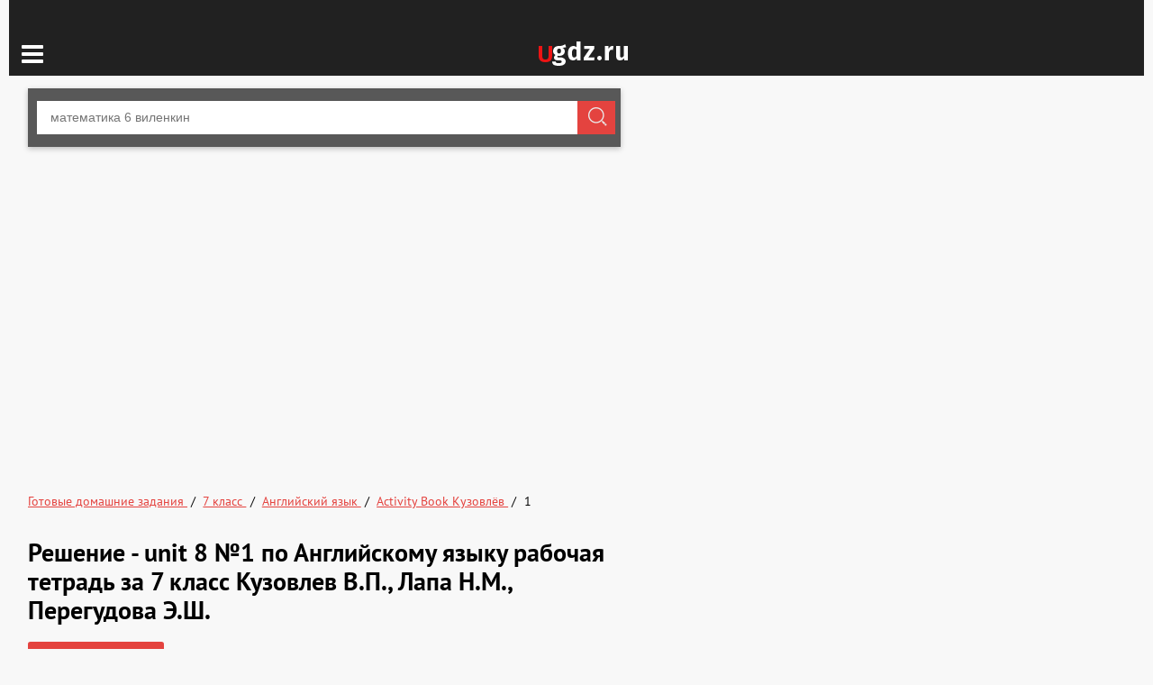

--- FILE ---
content_type: text/html; charset=UTF-8
request_url: https://ugdz.ru/reshebniki/7-klass/angliyskiy-yazyk/activity-book-kuzovlev/unit-8-1
body_size: 6131
content:
<!DOCTYPE html>
<html lang="ru">
<head>
    <meta charset="utf-8">
    <title>Решение unit 8 №1 по Английскому языку рабочая тетрадь  за 7 класс Кузовлев В.П., Лапа Н.М., Перегудова Э.Ш.  </title>
    <link rel="shortcut icon" href="/favicon.ico"/>
    <meta name="description" content="Подробное решение unit 8 1, онлайн учебник по Английскому языку рабочая тетрадь  для учеников 7 класса авторов Кузовлев В.П., Лапа Н.М., Перегудова Э.Ш.  "/>
    <meta name="keywords" content="гдз, страница, упражнение, задача, номер 1, готовые домашние задания, учебник, по Английскому языку, Кузовлев В.П., Лапа Н.М., Перегудова Э.Ш. , спиши, за 7 класс, угдз.ру, решебник, ответы онлайн, ugdz.ru"/>
            <meta name="viewport"
              content="width=device-width, initial-scale=1.0, minimum-scale=1.0, maximum-scale=2.0, user-scalable=yes">
    
                <link rel="canonical" href="/reshebniki/7-klass/angliyskiy-yazyk/activity-book-kuzovlev/unit-8-1">
    
    <meta property="og:title" content="Решение unit 8 №1 по Английскому языку рабочая тетрадь  за 7 класс Кузовлев В.П., Лапа Н.М., Перегудова Э.Ш.  ">
    <meta property="og:type" content="website">
    <meta property="og:url" content="/reshebniki/7-klass/angliyskiy-yazyk/activity-book-kuzovlev/unit-8-1">
    <meta property="og:description" content="Подробное решение unit 8 1, онлайн учебник по Английскому языку рабочая тетрадь  для учеников 7 класса авторов Кузовлев В.П., Лапа Н.М., Перегудова Э.Ш.  ">
    <meta property="og:site_name" content="Гдз от ugdz">

    
          <link rel="stylesheet" href="/build/assets/css/vendors.6aca75f7b164fb2b25cc.css" />
        <link rel="stylesheet" href="/build/assets/css/index.cf4281ddf61078dd8477.css" />

    <script>
        window.app = {
            version: '1759213507',
            action: "viewTask",
            book: {
                appLinks: 0,
                external: null            }
        }
    </script>
                        <script data-ad-client="ca-pub-2891046647766967" async src="https://pagead2.googlesyndication.com/pagead/js/adsbygoogle.js"></script>
            </head>
<body>

<div class="container">
    <div class="ad_right">
        
<div id='media-5' class='media media-right'></div>    </div>
    <div class="menu-switch">
        <button class="menu-switch__button icon-menu" id="menuSwitcher"></button>
        <a href="/" class="logo logo_mobile-center"></a>
    </div>
    <main class="page">
        <aside class="sidebar" id="sidebar">
    <header class="sidebar__title">Навигация</header>
    <nav class="sidebar__navigation sidebar__navigation_blockLink">
        <a class="sidebar__navigation_diskLink "
           href="/video"
           title="ГДЗ с видеорешением">
            Видеорешения
        </a>
        <a class="sidebar__navigation_diskLink "
           href="/"
           title="ГДЗ, решебники и онлайн ответы">
            Гдз
        </a>
    </nav>

    <nav class="sidebar__navigation">
    <p class="sidebar__title">Классы</p>

    
                    <a class="sidebar__navigation_button "
               href="/reshebniki/1-klass/angliyskiy-yazyk"
               title="ГДЗ за 1 класс">
                1            </a>
        
    
                    <a class="sidebar__navigation_button "
               href="/reshebniki/2-klass/angliyskiy-yazyk"
               title="ГДЗ за 2 класс">
                2            </a>
        
    
                    <a class="sidebar__navigation_button "
               href="/reshebniki/3-klass/angliyskiy-yazyk"
               title="ГДЗ за 3 класс">
                3            </a>
        
    
                    <a class="sidebar__navigation_button "
               href="/reshebniki/4-klass/angliyskiy-yazyk"
               title="ГДЗ за 4 класс">
                4            </a>
        
    
                    <a class="sidebar__navigation_button "
               href="/reshebniki/5-klass/angliyskiy-yazyk"
               title="ГДЗ за 5 класс">
                5            </a>
        
    
                    <a class="sidebar__navigation_button "
               href="/reshebniki/6-klass/angliyskiy-yazyk"
               title="ГДЗ за 6 класс">
                6            </a>
        
    
                    <a class="sidebar__navigation_button selected"
               href="/reshebniki/7-klass/angliyskiy-yazyk"
               title="ГДЗ за 7 класс">
                7            </a>
        
    
                    <a class="sidebar__navigation_button "
               href="/reshebniki/8-klass/angliyskiy-yazyk"
               title="ГДЗ за 8 класс">
                8            </a>
        
    
                    <a class="sidebar__navigation_button "
               href="/reshebniki/9-klass/angliyskiy-yazyk"
               title="ГДЗ за 9 класс">
                9            </a>
        
    
                    <a class="sidebar__navigation_button "
               href="/reshebniki/10-klass/angliyskiy-yazyk"
               title="ГДЗ за 10 класс">
                10            </a>
        
    
                    <a class="sidebar__navigation_button "
               href="/reshebniki/11-klass/angliyskiy-yazyk"
               title="ГДЗ за 11 класс">
                11            </a>
        
    </nav>
    <nav class="sidebar__navigation sidebar__navigation_blockLink">
        <p class="sidebar__title">Все предметы</p>

    
                            <a class="sidebar__navigation_diskLink"
                   href="/reshebniki/7-klass/matematika"
                   title="ГДЗ по Математике">
                    Математика                </a>
                
                            <a class="sidebar__navigation_diskLink selected"
                   href="/reshebniki/7-klass/angliyskiy-yazyk"
                   title="ГДЗ по Английскому языку">
                    Английский язык                </a>
                
                            <a class="sidebar__navigation_diskLink"
                   href="/reshebniki/7-klass/russkiy-yazyk"
                   title="ГДЗ по Русскому языку">
                    Русский язык                </a>
                
                            <a class="sidebar__navigation_diskLink"
                   href="/reshebniki/7-klass/algebra"
                   title="ГДЗ по Алгебре">
                    Алгебра                </a>
                
                            <a class="sidebar__navigation_diskLink"
                   href="/reshebniki/7-klass/geometriya"
                   title="ГДЗ по Геометрии">
                    Геометрия                </a>
                
                            <a class="sidebar__navigation_diskLink"
                   href="/reshebniki/7-klass/fizika"
                   title="ГДЗ по Физике">
                    Физика                </a>
                
                            <a class="sidebar__navigation_diskLink"
                   href="/reshebniki/7-klass/himiya"
                   title="ГДЗ по Химии">
                    Химия                </a>
                
                            <a class="sidebar__navigation_diskLink"
                   href="/reshebniki/7-klass/nemeckiy-yazyk"
                   title="ГДЗ по Немецкому языку">
                    Немецкий язык                </a>
                
                            <a class="sidebar__navigation_diskLink"
                   href="/reshebniki/7-klass/belorusskiy-yazik"
                   title="ГДЗ по Белорусскому языку">
                    Белорусский язык                </a>
                
                            <a class="sidebar__navigation_diskLink"
                   href="/reshebniki/7-klass/ukrainskij-jazyk"
                   title="ГДЗ по Украинскому языку">
                    Украинский язык                </a>
                
                            <a class="sidebar__navigation_diskLink"
                   href="/reshebniki/7-klass/francuzskiy-yazik"
                   title="ГДЗ по Французскому языку">
                    Французский язык                </a>
                
                            <a class="sidebar__navigation_diskLink"
                   href="/reshebniki/7-klass/biologiya"
                   title="ГДЗ по Биологии">
                    Биология                </a>
                
                            <a class="sidebar__navigation_diskLink"
                   href="/reshebniki/7-klass/istoriya"
                   title="ГДЗ по Истории">
                    История                </a>
                
                            <a class="sidebar__navigation_diskLink"
                   href="/reshebniki/7-klass/informatika"
                   title="ГДЗ по Информатике">
                    Информатика                </a>
                
                            <a class="sidebar__navigation_diskLink"
                   href="/reshebniki/7-klass/odzh"
                   title="ГДЗ по ОБЖ">
                    ОБЖ                </a>
                
                            <a class="sidebar__navigation_diskLink"
                   href="/reshebniki/7-klass/geografiya"
                   title="ГДЗ по Географии">
                    География                </a>
                
                            <a class="sidebar__navigation_diskLink"
                   href="/reshebniki/7-klass/muzika"
                   title="ГДЗ по Музыке">
                    Музыка                </a>
                
                            <a class="sidebar__navigation_diskLink"
                   href="/reshebniki/7-klass/izo"
                   title="ГДЗ по ИЗО">
                    ИЗО                </a>
                
                            <a class="sidebar__navigation_diskLink"
                   href="/reshebniki/7-klass/literatura"
                   title="ГДЗ по Литературе">
                    Литература                </a>
                
                            <a class="sidebar__navigation_diskLink"
                   href="/reshebniki/7-klass/obshestvoznanie"
                   title="ГДЗ по Обществознанию">
                    Обществознание                </a>
                
                            <a class="sidebar__navigation_diskLink"
                   href="/reshebniki/7-klass/cherchenie"
                   title="ГДЗ по Черчению">
                    Черчение                </a>
                
                            <a class="sidebar__navigation_diskLink"
                   href="/reshebniki/7-klass/ekologiya"
                   title="ГДЗ по Экологии">
                    Экология                </a>
                
                            <a class="sidebar__navigation_diskLink"
                   href="/reshebniki/7-klass/tehhologiya"
                   title="ГДЗ по Технологии">
                    Технология                </a>
                
                            <a class="sidebar__navigation_diskLink"
                   href="/reshebniki/7-klass/ispanskiy-yazyk"
                   title="ГДЗ по Испанскому языку">
                    Испанский язык                </a>
                
                            <a class="sidebar__navigation_diskLink"
                   href="/reshebniki/7-klass/iskusstvo"
                   title="ГДЗ по Искусству">
                    Искусство                </a>
                
                            <a class="sidebar__navigation_diskLink"
                   href="/reshebniki/7-klass/kitayskiy-yazyk"
                   title="ГДЗ по Китайскому языку">
                    Китайский язык                </a>
                
                            <a class="sidebar__navigation_diskLink"
                   href="/reshebniki/7-klass/kubanovedeniya"
                   title="ГДЗ по Кубановедению">
                    Кубановедение                </a>
                
                            <a class="sidebar__navigation_diskLink"
                   href="/reshebniki/7-klass/kazakhskiy-yazik"
                   title="ГДЗ по Казахскому языку">
                    Казахский язык                </a>
                
                            <a class="sidebar__navigation_diskLink"
                   href="/reshebniki/7-klass/fizkultura"
                   title="ГДЗ по Физкультуре">
                    Физкультура                </a>
                </nav>

    <div class="widget widget_desktop" id="vkWidget">
        <span class="list__title">Следите за нами</span>
        <div id="vk_groups" class="vk-group vk_groups"></div>
    </div>
</aside>
        <section class="main">
            <header class="header">
                <form action="/search/" method="get" class="search-form" id="search">
    <div class="input-container">
        <input class="search-form__input"
               type="search"
               name="q"
               placeholder="математика 6 виленкин">
        <input class="search-form__button" type="submit" value="Найти">
    </div>
</form>            </header>
            <section class="content">
                    
<div id='media-7' class='media media-video'></div>
<div id='media-3' class='media media-top'></div>    <ul class="breadcrumbs"
        itemscope
        itemtype="http://schema.org/BreadcrumbList"
    >
        <li itemprop="itemListElement"
            itemscope
            itemtype="http://schema.org/ListItem"
        >
            <a href="/"
               itemprop="item"
               title="ГДЗ"
            >
                <span class="rBox"
                      itemprop="name"
                >
                    Готовые домашние задания
                </span>
            </a>
            <meta itemprop="position" content="1" />
        </li>
                                                        <li itemprop="itemListElement"
                    itemscope
                    itemtype="http://schema.org/ListItem"
                >
                                                                        <a title="ГДЗ от ugdz за 7 класс"
                               href="/reshebniki/7-klass"
                               itemprop="item"
                            >
                                                                <span class="rBox"
                          itemprop="name"
                    >
                        7 класс                    </span>
                                            </a>
                                        <meta itemprop="position" content="3" />
                </li>
                                                <li itemprop="itemListElement"
                    itemscope
                    itemtype="http://schema.org/ListItem"
                >
                                                                        <a title="ГДЗ от ugdz по Английскому языку за 7 класс"
                               href="/reshebniki/7-klass/angliyskiy-yazyk"
                               itemprop="item"
                            >
                                                                <span class="rBox"
                          itemprop="name"
                    >
                        Английский язык                    </span>
                                            </a>
                                        <meta itemprop="position" content="4" />
                </li>
                                                <li itemprop="itemListElement"
                    itemscope
                    itemtype="http://schema.org/ListItem"
                >
                                                                        <a title="ГДЗ от ugdz по Английскому языку Activity Book Кузовлёв 7 класс"
                               href="/reshebniki/7-klass/angliyskiy-yazyk/activity-book-kuzovlev"
                               data-book="/reshebniki/7-klass/angliyskiy-yazyk/activity-book-kuzovlev"
                               itemprop="item"
                            >

                                                                <span class="rBox"
                          itemprop="name"
                    >
                        Activity Book Кузовлёв                    </span>
                                            </a>
                                        <meta itemprop="position" content="5" />
                </li>
                                                <li itemprop="itemListElement"
                    itemscope
                    itemtype="http://schema.org/ListItem"
                >
                                        <span class="rBox"
                          itemprop="name"
                    >
                        1                    </span>
                                        <meta itemprop="position" content="6" />
                </li>
                        </ul>
    
<div id='media-22' class='media media-breadcrumbs'></div>

    <h1>Решение - unit 8 №1 по Английскому языку рабочая тетрадь  за 7 класс Кузовлев В.П., Лапа Н.М., Перегудова Э.Ш. </h1>
    <a href="/reshebniki/7-klass/angliyskiy-yazyk/activity-book-kuzovlev"
       title="ГДЗ по английскому языку 7 класс Кузовлев В.П."
       class="button">Показать содержание</a>

<div class="suggest">
  <ul class="suggest__list">
      <li class="suggest__item">
        ГДЗ к учебнику по английскому языку 7 класс Кузовлёв В.П.        можно найти <a href="/reshebniki/7-klass/angliyskiy-yazyk/kuzovlev" title="Кузволёв">тут</a>
    </li>
      <li class="suggest__item">
        ГДЗ к книге для чтения по английскому языку 7 класс Кузовлёв В.П.        можно найти <a href="/reshebniki/7-klass/angliyskiy-yazyk/reader-kuzovlev" title="книга для чтения Кузовлев">тут</a>
    </li>
      <li class="suggest__item">
        ГДЗ к контрольным заданиям по английскому языку 7 класс Кузовлёв В.П.        можно найти <a href="/reshebniki/7-klass/angliyskiy-yazyk/kontrolnye-zadaniya-kuzovlev" title="контрольные задания Кузовлев">тут</a>
    </li>
  </ul>
</div>






<div id='media-6' class='media media-center'></div>
<div class="tasks ">
    <div class="task" id="task">
        <div>


            
            
            

            
                                                        <div class="breadcrumbs breadcrumbs_task">
                        решебник/ unit 8 / 1                    </div>
                
                
                
                
                                                                                                                                    <div class="with-overtask">
                                                        <img src="//ugdz.ru/attachments/images/tasks/000/030/303/0000/5d5a7233dc946.png"
                                 alt="ГДЗ (решебник) по английскому языку 7 класс (рабочая тетрадь ) Кузовлев В.П. / unit 8 / 1"
                                 title="решебник">
                                                            <div class="overtask"></div></div>
                                                                                
<div id='media-11' class='media media-task-image'></div>                                                            <div class="with-overtask">
                                                        <img src="//ugdz.ru/attachments/images/tasks/000/030/303/0000/5d5a7233dcab7.png"
                                 alt="ГДЗ (решебник) по английскому языку 7 класс (рабочая тетрадь ) Кузовлев В.П. / unit 8 / 1(продолжение 2)"
                                 title="решебник">
                                                            <div class="overtask"></div></div>
                                                                                        

                
            

            
        </div>
        
<div class="task-nav-container">
  <div class="task-nav">
    <a class="task-nav__item icon-left-open"
       href="/reshebniki/7-klass/angliyskiy-yazyk/activity-book-kuzovlev/unit-7-8">
    </a>
            <a  href="/reshebniki/7-klass/angliyskiy-yazyk/activity-book-kuzovlev/unit-7-6"
        class="task-nav__item  task-nav__item_is_hidden"
        title="unit 7 consolidation">
      <span>consolidation</span>
    </a>
            <a  href="/reshebniki/7-klass/angliyskiy-yazyk/activity-book-kuzovlev/unit-7-8"
        class="task-nav__item  "
        title="unit 7 8">
      <span>8</span>
    </a>
            <a  href="/reshebniki/7-klass/angliyskiy-yazyk/activity-book-kuzovlev/unit-8-1"
        class="task-nav__item task-nav__item_active "
        title="unit 8 1">
      <span>1</span>
    </a>
            <a  href="/reshebniki/7-klass/angliyskiy-yazyk/activity-book-kuzovlev/unit-8-2"
        class="task-nav__item  "
        title="unit 8 2">
      <span>2</span>
    </a>
            <a  href="/reshebniki/7-klass/angliyskiy-yazyk/activity-book-kuzovlev/unit-8-3"
        class="task-nav__item  task-nav__item_is_hidden"
        title="unit 8 3">
      <span>3</span>
    </a>
        <a class="task-nav__item icon-right-open"
       href="/reshebniki/7-klass/angliyskiy-yazyk/activity-book-kuzovlev/unit-8-2">
    </a>
  </div>
</div>

        
<div id='media-4' class='media media-bottom'></div>
          <div
      data-mobile-view="true"
      data-share-size="30"
      data-like-text-enable="false"
      data-background-alpha="0.0"
      data-pid="1903656"
      data-mode="share"
      data-background-color="#ffffff"
      data-share-shape="round-rectangle"
      data-share-counter-size="12"
      data-icon-color="#ffffff"
      data-mobile-sn-ids="fb.vk.ok.wh.tm.vb."
      data-text-color="#000000"
      data-buttons-color="#FFFFFF"
      data-counter-background-color="#ffffff"
      data-share-counter-type="common"
      data-orientation="horizontal"
      data-following-enable="false"
      data-sn-ids="vk.ok.wh.tm.vb.mr."
      data-preview-mobile="false"
      data-selection-enable="true"
      data-exclude-show-more="true"
      data-share-style="1"
      data-counter-background-alpha="1.0"
      data-top-button="true"
      class="uptolike-buttons" >
  </div>




            </div>

    

    <div class="vk_comments"
         id="vk_comments"
    ></div>




    
    </div>


            </section>

        </section>
    </main>
</div>

<footer class="footer">
    <div class="container">
        <nav class="list">
            <div>
                <span class="list__title">Классы</span>
            </div>
            <div class="list list_titless-classes">
                <ul>
                                                                        <li>
                                <a
                                                                        href="/reshebniki/1-klass/angliyskiy-yazyk"
                                    title="ГДЗ и решебник для 1 класса">
                                    1 класс
                                </a>
                            </li>
                                                                                                <li>
                                <a
                                                                        href="/reshebniki/2-klass/angliyskiy-yazyk"
                                    title="ГДЗ и решебник для 2 класса">
                                    2 класс
                                </a>
                            </li>
                                                                                                <li>
                                <a
                                                                        href="/reshebniki/3-klass/angliyskiy-yazyk"
                                    title="ГДЗ и решебник для 3 класса">
                                    3 класс
                                </a>
                            </li>
                                                                                                <li>
                                <a
                                                                        href="/reshebniki/4-klass/angliyskiy-yazyk"
                                    title="ГДЗ и решебник для 4 класса">
                                    4 класс
                                </a>
                            </li>
                                                                                                <li>
                                <a
                                                                        href="/reshebniki/5-klass/angliyskiy-yazyk"
                                    title="ГДЗ и решебник для 5 класса">
                                    5 класс
                                </a>
                            </li>
                                                                                                <li>
                                <a
                                                                        href="/reshebniki/6-klass/angliyskiy-yazyk"
                                    title="ГДЗ и решебник для 6 класса">
                                    6 класс
                                </a>
                            </li>
                                                                                                <li>
                                <a
                                                                            class="select"
                                                                        href="/reshebniki/7-klass/angliyskiy-yazyk"
                                    title="ГДЗ и решебник для 7 класса">
                                    7 класс
                                </a>
                            </li>
                                                                                                <li>
                                <a
                                                                        href="/reshebniki/8-klass/angliyskiy-yazyk"
                                    title="ГДЗ и решебник для 8 класса">
                                    8 класс
                                </a>
                            </li>
                                                                                                <li>
                                <a
                                                                        href="/reshebniki/9-klass/angliyskiy-yazyk"
                                    title="ГДЗ и решебник для 9 класса">
                                    9 класс
                                </a>
                            </li>
                                                                                                <li>
                                <a
                                                                        href="/reshebniki/10-klass/angliyskiy-yazyk"
                                    title="ГДЗ и решебник для 10 класса">
                                    10 класс
                                </a>
                            </li>
                                                                                                <li>
                                <a
                                                                        href="/reshebniki/11-klass/angliyskiy-yazyk"
                                    title="ГДЗ и решебник для 11 класса">
                                    11 класс
                                </a>
                            </li>
                                                            </ul>
            </div>
        </nav>

        <nav class="list">
            <div>
                <span class="list__title-subjects">Предметы</span>
            </div>
            <div class="list_titless-subjects">
                <ul>
                                                                        <li>
                                <a class=""
                                   href="/reshebniki/7-klass/matematika"
                                   title="Гдз и решебник по Математике">
                                    Математика                                </a>
                            </li>
                                                                                                <li>
                                <a class="select"
                                   href="/reshebniki/7-klass/angliyskiy-yazyk"
                                   title="Гдз и решебник по Английскому языку">
                                    Английский язык                                </a>
                            </li>
                                                                                                <li>
                                <a class=""
                                   href="/reshebniki/7-klass/russkiy-yazyk"
                                   title="Гдз и решебник по Русскому языку">
                                    Русский язык                                </a>
                            </li>
                                                                                                <li>
                                <a class=""
                                   href="/reshebniki/7-klass/algebra"
                                   title="Гдз и решебник по Алгебре">
                                    Алгебра                                </a>
                            </li>
                                                                                                <li>
                                <a class=""
                                   href="/reshebniki/7-klass/geometriya"
                                   title="Гдз и решебник по Геометрии">
                                    Геометрия                                </a>
                            </li>
                                                                                                <li>
                                <a class=""
                                   href="/reshebniki/7-klass/fizika"
                                   title="Гдз и решебник по Физике">
                                    Физика                                </a>
                            </li>
                                                                                                <li>
                                <a class=""
                                   href="/reshebniki/7-klass/himiya"
                                   title="Гдз и решебник по Химии">
                                    Химия                                </a>
                            </li>
                                                                                                <li>
                                <a class=""
                                   href="/reshebniki/7-klass/nemeckiy-yazyk"
                                   title="Гдз и решебник по Немецкому языку">
                                    Немецкий язык                                </a>
                            </li>
                                                                                                <li>
                                <a class=""
                                   href="/reshebniki/7-klass/belorusskiy-yazik"
                                   title="Гдз и решебник по Белорусскому языку">
                                    Белорусский язык                                </a>
                            </li>
                                                                                                <li>
                                <a class=""
                                   href="/reshebniki/7-klass/ukrainskij-jazyk"
                                   title="Гдз и решебник по Украинскому языку">
                                    Украинский язык                                </a>
                            </li>
                                                                                                <li>
                                <a class=""
                                   href="/reshebniki/7-klass/francuzskiy-yazik"
                                   title="Гдз и решебник по Французскому языку">
                                    Французский язык                                </a>
                            </li>
                                                                                                <li>
                                <a class=""
                                   href="/reshebniki/7-klass/biologiya"
                                   title="Гдз и решебник по Биологии">
                                    Биология                                </a>
                            </li>
                                                                                                <li>
                                <a class=""
                                   href="/reshebniki/7-klass/istoriya"
                                   title="Гдз и решебник по Истории">
                                    История                                </a>
                            </li>
                                                                                                <li>
                                <a class=""
                                   href="/reshebniki/7-klass/informatika"
                                   title="Гдз и решебник по Информатике">
                                    Информатика                                </a>
                            </li>
                                                                                                <li>
                                <a class=""
                                   href="/reshebniki/7-klass/odzh"
                                   title="Гдз и решебник по ОБЖ">
                                    ОБЖ                                </a>
                            </li>
                                                                                                <li>
                                <a class=""
                                   href="/reshebniki/7-klass/geografiya"
                                   title="Гдз и решебник по Географии">
                                    География                                </a>
                            </li>
                                                                                                <li>
                                <a class=""
                                   href="/reshebniki/7-klass/muzika"
                                   title="Гдз и решебник по Музыке">
                                    Музыка                                </a>
                            </li>
                                                                                                <li>
                                <a class=""
                                   href="/reshebniki/7-klass/izo"
                                   title="Гдз и решебник по ИЗО">
                                    ИЗО                                </a>
                            </li>
                                                                                                <li>
                                <a class=""
                                   href="/reshebniki/7-klass/literatura"
                                   title="Гдз и решебник по Литературе">
                                    Литература                                </a>
                            </li>
                                                                                                <li>
                                <a class=""
                                   href="/reshebniki/7-klass/obshestvoznanie"
                                   title="Гдз и решебник по Обществознанию">
                                    Обществознание                                </a>
                            </li>
                                                                                                <li>
                                <a class=""
                                   href="/reshebniki/7-klass/cherchenie"
                                   title="Гдз и решебник по Черчению">
                                    Черчение                                </a>
                            </li>
                                                                                                <li>
                                <a class=""
                                   href="/reshebniki/7-klass/ekologiya"
                                   title="Гдз и решебник по Экологии">
                                    Экология                                </a>
                            </li>
                                                                                                <li>
                                <a class=""
                                   href="/reshebniki/7-klass/tehhologiya"
                                   title="Гдз и решебник по Технологии">
                                    Технология                                </a>
                            </li>
                                                                                                <li>
                                <a class=""
                                   href="/reshebniki/7-klass/ispanskiy-yazyk"
                                   title="Гдз и решебник по Испанскому языку">
                                    Испанский язык                                </a>
                            </li>
                                                                                                <li>
                                <a class=""
                                   href="/reshebniki/7-klass/iskusstvo"
                                   title="Гдз и решебник по Искусству">
                                    Искусство                                </a>
                            </li>
                                                                                                <li>
                                <a class=""
                                   href="/reshebniki/7-klass/kitayskiy-yazyk"
                                   title="Гдз и решебник по Китайскому языку">
                                    Китайский язык                                </a>
                            </li>
                                                                                                <li>
                                <a class=""
                                   href="/reshebniki/7-klass/kubanovedeniya"
                                   title="Гдз и решебник по Кубановедению">
                                    Кубановедение                                </a>
                            </li>
                                                                                                <li>
                                <a class=""
                                   href="/reshebniki/7-klass/kazakhskiy-yazik"
                                   title="Гдз и решебник по Казахскому языку">
                                    Казахский язык                                </a>
                            </li>
                                                                                                <li>
                                <a class=""
                                   href="/reshebniki/7-klass/fizkultura"
                                   title="Гдз и решебник по Физкультуре">
                                    Физкультура                                </a>
                            </li>
                                                            </ul>
            </div>
        </nav>

        <a href="/" class="logo logo_footer">
            На сайте собраны все готовые домашние задания школьной программы
        </a>

        <div class="copy-right">
            © 2026 <a href="/">Ugdz.ru</a>
            <span>Все права защищены</span>
        </div>

        
        <div class="copy-right copy-right_email">
            <a href="mailto:info@ugdz.ru">info@ugdz.ru</a>
        </div>

    </div>
</footer>
<script>
    // ========================================================/
    // live internet counter
    // ========================================================/
    try {
        new Image().src = '//counter.yadro.ru/hit?r' + escape(document.referrer) +
            ((typeof (screen) === 'undefined') ? '' : ';s' + screen.width + '*' + screen.height + '*' +
                (screen.colorDepth ? screen.colorDepth : screen.pixelDepth)) + ';u' + escape(document.URL) + ';' + Math.random()
    } catch (err) {}
    // ===========/ live internet counter \====================/
</script>
<script src="/build/assets/js/vendors.37687094d13c5bd05fd4.js"></script>
<script src="/build/assets/js/index.f668f8e1d63832f699c3.js"></script>


<script>try {new Image().src = '//mc.gdz.work/' + Math.random() + '?e=eyJ0eXBlIjoiaGl0IiwiZGF0YSI6W3sia2V5IjoiZ2R6X2Jvb2tfaWQiLCJ2YWx1ZSI6IjIwNDQzIn0seyJrZXkiOiJnZHpfZ3JhZGVfaWQiLCJ2YWx1ZSI6IjcifSx7ImtleSI6Imdkel9zdWJqZWN0X2lkIiwidmFsdWUiOiIyIn1dfQ' + (document.referrer.length > 0 ? '&r=' + encodeURIComponent(document.referrer) : '') + (document.URL.length > 0 ? '&u=' + encodeURIComponent(document.URL) : '')} catch (err) {}</script>
</body>
</html>


--- FILE ---
content_type: text/html; charset=utf-8
request_url: https://www.google.com/recaptcha/api2/aframe
body_size: 267
content:
<!DOCTYPE HTML><html><head><meta http-equiv="content-type" content="text/html; charset=UTF-8"></head><body><script nonce="UY021MP1i01fonXVpwcQxg">/** Anti-fraud and anti-abuse applications only. See google.com/recaptcha */ try{var clients={'sodar':'https://pagead2.googlesyndication.com/pagead/sodar?'};window.addEventListener("message",function(a){try{if(a.source===window.parent){var b=JSON.parse(a.data);var c=clients[b['id']];if(c){var d=document.createElement('img');d.src=c+b['params']+'&rc='+(localStorage.getItem("rc::a")?sessionStorage.getItem("rc::b"):"");window.document.body.appendChild(d);sessionStorage.setItem("rc::e",parseInt(sessionStorage.getItem("rc::e")||0)+1);localStorage.setItem("rc::h",'1769256346043');}}}catch(b){}});window.parent.postMessage("_grecaptcha_ready", "*");}catch(b){}</script></body></html>